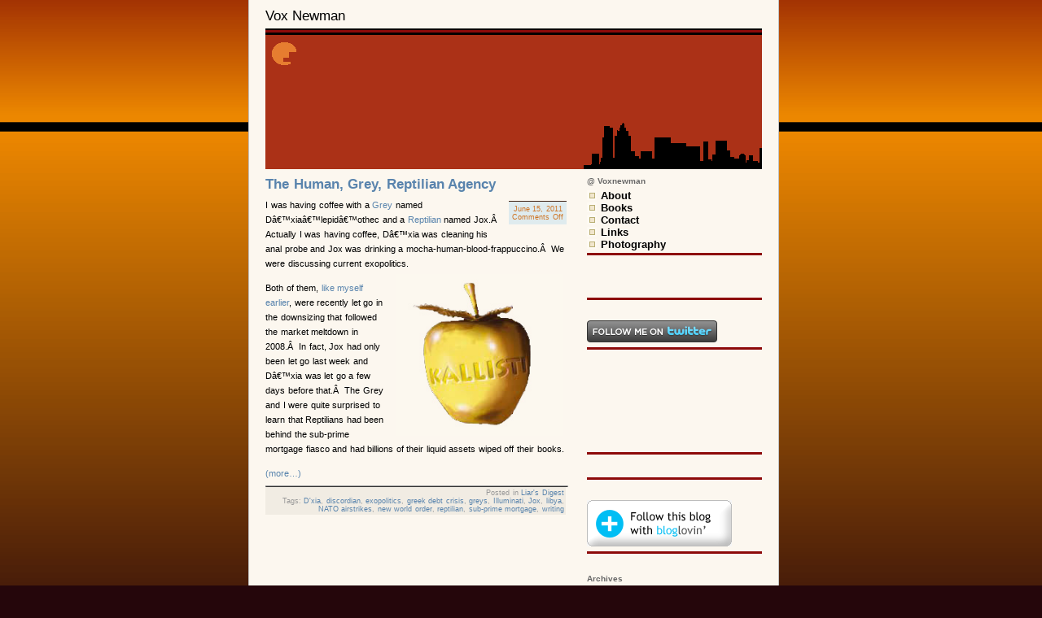

--- FILE ---
content_type: text/html; charset=UTF-8
request_url: https://blog.voxnewman.com/tag/exopolitics/
body_size: 10382
content:
<!DOCTYPE html PUBLIC "-//W3C//DTD XHTML 1.0 Strict//EN"
"http://www.w3.org/TR/xhtml1/DTD/xhtml1-strict.dtd">
<html xmlns="http://www.w3.org/1999/xhtml" lang="en-US"
 xmlns:og="http://ogp.me/ns#">

<head profile="http://gmpg.org/xfn/11">

<script type="text/javascript">

  var _gaq = _gaq || [];
  _gaq.push(['_setAccount', 'UA-22459636-1']);
  _gaq.push(['_setDomainName', '.voxnewman.com']);
  _gaq.push(['_trackPageview']);

  (function() {
    var ga = document.createElement('script'); ga.type = 'text/javascript'; ga.async = true;
    ga.src = ('https:' == document.location.protocol ? 'https://ssl' : 'http://www') + '.google-analytics.com/ga.js';
    var s = document.getElementsByTagName('script')[0]; s.parentNode.insertBefore(ga, s);
  })();

</script>

<meta http-equiv="Content-Type" content="text/html; charset=UTF-8" />
<title> &raquo; exopolitics Vox Newman</title>

	<style type="text/css" media="screen">
		@import url( https://blog.voxnewman.com/wp-content/themes/supposedly-clean/style.css );
			</style>

	<link rel="pingback" href="https://blog.voxnewman.com/xmlrpc.php" />
	<meta name='robots' content='max-image-preview:large' />
<link rel="alternate" type="application/rss+xml" title="Vox Newman &raquo; Feed" href="https://blog.voxnewman.com/feed/" />
<link rel="alternate" type="application/rss+xml" title="Vox Newman &raquo; Comments Feed" href="https://blog.voxnewman.com/comments/feed/" />
<link rel="alternate" type="application/rss+xml" title="Vox Newman &raquo; exopolitics Tag Feed" href="https://blog.voxnewman.com/tag/exopolitics/feed/" />
<script type="text/javascript">
window._wpemojiSettings = {"baseUrl":"https:\/\/s.w.org\/images\/core\/emoji\/14.0.0\/72x72\/","ext":".png","svgUrl":"https:\/\/s.w.org\/images\/core\/emoji\/14.0.0\/svg\/","svgExt":".svg","source":{"concatemoji":"https:\/\/blog.voxnewman.com\/wp-includes\/js\/wp-emoji-release.min.js?ver=6.2.8"}};
/*! This file is auto-generated */
!function(e,a,t){var n,r,o,i=a.createElement("canvas"),p=i.getContext&&i.getContext("2d");function s(e,t){p.clearRect(0,0,i.width,i.height),p.fillText(e,0,0);e=i.toDataURL();return p.clearRect(0,0,i.width,i.height),p.fillText(t,0,0),e===i.toDataURL()}function c(e){var t=a.createElement("script");t.src=e,t.defer=t.type="text/javascript",a.getElementsByTagName("head")[0].appendChild(t)}for(o=Array("flag","emoji"),t.supports={everything:!0,everythingExceptFlag:!0},r=0;r<o.length;r++)t.supports[o[r]]=function(e){if(p&&p.fillText)switch(p.textBaseline="top",p.font="600 32px Arial",e){case"flag":return s("\ud83c\udff3\ufe0f\u200d\u26a7\ufe0f","\ud83c\udff3\ufe0f\u200b\u26a7\ufe0f")?!1:!s("\ud83c\uddfa\ud83c\uddf3","\ud83c\uddfa\u200b\ud83c\uddf3")&&!s("\ud83c\udff4\udb40\udc67\udb40\udc62\udb40\udc65\udb40\udc6e\udb40\udc67\udb40\udc7f","\ud83c\udff4\u200b\udb40\udc67\u200b\udb40\udc62\u200b\udb40\udc65\u200b\udb40\udc6e\u200b\udb40\udc67\u200b\udb40\udc7f");case"emoji":return!s("\ud83e\udef1\ud83c\udffb\u200d\ud83e\udef2\ud83c\udfff","\ud83e\udef1\ud83c\udffb\u200b\ud83e\udef2\ud83c\udfff")}return!1}(o[r]),t.supports.everything=t.supports.everything&&t.supports[o[r]],"flag"!==o[r]&&(t.supports.everythingExceptFlag=t.supports.everythingExceptFlag&&t.supports[o[r]]);t.supports.everythingExceptFlag=t.supports.everythingExceptFlag&&!t.supports.flag,t.DOMReady=!1,t.readyCallback=function(){t.DOMReady=!0},t.supports.everything||(n=function(){t.readyCallback()},a.addEventListener?(a.addEventListener("DOMContentLoaded",n,!1),e.addEventListener("load",n,!1)):(e.attachEvent("onload",n),a.attachEvent("onreadystatechange",function(){"complete"===a.readyState&&t.readyCallback()})),(e=t.source||{}).concatemoji?c(e.concatemoji):e.wpemoji&&e.twemoji&&(c(e.twemoji),c(e.wpemoji)))}(window,document,window._wpemojiSettings);
</script>
<style type="text/css">
img.wp-smiley,
img.emoji {
	display: inline !important;
	border: none !important;
	box-shadow: none !important;
	height: 1em !important;
	width: 1em !important;
	margin: 0 0.07em !important;
	vertical-align: -0.1em !important;
	background: none !important;
	padding: 0 !important;
}
</style>
	<link rel='stylesheet' id='wp-block-library-css' href='https://blog.voxnewman.com/wp-includes/css/dist/block-library/style.min.css?ver=6.2.8' type='text/css' media='all' />
<link rel='stylesheet' id='classic-theme-styles-css' href='https://blog.voxnewman.com/wp-includes/css/classic-themes.min.css?ver=6.2.8' type='text/css' media='all' />
<style id='global-styles-inline-css' type='text/css'>
body{--wp--preset--color--black: #000000;--wp--preset--color--cyan-bluish-gray: #abb8c3;--wp--preset--color--white: #ffffff;--wp--preset--color--pale-pink: #f78da7;--wp--preset--color--vivid-red: #cf2e2e;--wp--preset--color--luminous-vivid-orange: #ff6900;--wp--preset--color--luminous-vivid-amber: #fcb900;--wp--preset--color--light-green-cyan: #7bdcb5;--wp--preset--color--vivid-green-cyan: #00d084;--wp--preset--color--pale-cyan-blue: #8ed1fc;--wp--preset--color--vivid-cyan-blue: #0693e3;--wp--preset--color--vivid-purple: #9b51e0;--wp--preset--gradient--vivid-cyan-blue-to-vivid-purple: linear-gradient(135deg,rgba(6,147,227,1) 0%,rgb(155,81,224) 100%);--wp--preset--gradient--light-green-cyan-to-vivid-green-cyan: linear-gradient(135deg,rgb(122,220,180) 0%,rgb(0,208,130) 100%);--wp--preset--gradient--luminous-vivid-amber-to-luminous-vivid-orange: linear-gradient(135deg,rgba(252,185,0,1) 0%,rgba(255,105,0,1) 100%);--wp--preset--gradient--luminous-vivid-orange-to-vivid-red: linear-gradient(135deg,rgba(255,105,0,1) 0%,rgb(207,46,46) 100%);--wp--preset--gradient--very-light-gray-to-cyan-bluish-gray: linear-gradient(135deg,rgb(238,238,238) 0%,rgb(169,184,195) 100%);--wp--preset--gradient--cool-to-warm-spectrum: linear-gradient(135deg,rgb(74,234,220) 0%,rgb(151,120,209) 20%,rgb(207,42,186) 40%,rgb(238,44,130) 60%,rgb(251,105,98) 80%,rgb(254,248,76) 100%);--wp--preset--gradient--blush-light-purple: linear-gradient(135deg,rgb(255,206,236) 0%,rgb(152,150,240) 100%);--wp--preset--gradient--blush-bordeaux: linear-gradient(135deg,rgb(254,205,165) 0%,rgb(254,45,45) 50%,rgb(107,0,62) 100%);--wp--preset--gradient--luminous-dusk: linear-gradient(135deg,rgb(255,203,112) 0%,rgb(199,81,192) 50%,rgb(65,88,208) 100%);--wp--preset--gradient--pale-ocean: linear-gradient(135deg,rgb(255,245,203) 0%,rgb(182,227,212) 50%,rgb(51,167,181) 100%);--wp--preset--gradient--electric-grass: linear-gradient(135deg,rgb(202,248,128) 0%,rgb(113,206,126) 100%);--wp--preset--gradient--midnight: linear-gradient(135deg,rgb(2,3,129) 0%,rgb(40,116,252) 100%);--wp--preset--duotone--dark-grayscale: url('#wp-duotone-dark-grayscale');--wp--preset--duotone--grayscale: url('#wp-duotone-grayscale');--wp--preset--duotone--purple-yellow: url('#wp-duotone-purple-yellow');--wp--preset--duotone--blue-red: url('#wp-duotone-blue-red');--wp--preset--duotone--midnight: url('#wp-duotone-midnight');--wp--preset--duotone--magenta-yellow: url('#wp-duotone-magenta-yellow');--wp--preset--duotone--purple-green: url('#wp-duotone-purple-green');--wp--preset--duotone--blue-orange: url('#wp-duotone-blue-orange');--wp--preset--font-size--small: 13px;--wp--preset--font-size--medium: 20px;--wp--preset--font-size--large: 36px;--wp--preset--font-size--x-large: 42px;--wp--preset--spacing--20: 0.44rem;--wp--preset--spacing--30: 0.67rem;--wp--preset--spacing--40: 1rem;--wp--preset--spacing--50: 1.5rem;--wp--preset--spacing--60: 2.25rem;--wp--preset--spacing--70: 3.38rem;--wp--preset--spacing--80: 5.06rem;--wp--preset--shadow--natural: 6px 6px 9px rgba(0, 0, 0, 0.2);--wp--preset--shadow--deep: 12px 12px 50px rgba(0, 0, 0, 0.4);--wp--preset--shadow--sharp: 6px 6px 0px rgba(0, 0, 0, 0.2);--wp--preset--shadow--outlined: 6px 6px 0px -3px rgba(255, 255, 255, 1), 6px 6px rgba(0, 0, 0, 1);--wp--preset--shadow--crisp: 6px 6px 0px rgba(0, 0, 0, 1);}:where(.is-layout-flex){gap: 0.5em;}body .is-layout-flow > .alignleft{float: left;margin-inline-start: 0;margin-inline-end: 2em;}body .is-layout-flow > .alignright{float: right;margin-inline-start: 2em;margin-inline-end: 0;}body .is-layout-flow > .aligncenter{margin-left: auto !important;margin-right: auto !important;}body .is-layout-constrained > .alignleft{float: left;margin-inline-start: 0;margin-inline-end: 2em;}body .is-layout-constrained > .alignright{float: right;margin-inline-start: 2em;margin-inline-end: 0;}body .is-layout-constrained > .aligncenter{margin-left: auto !important;margin-right: auto !important;}body .is-layout-constrained > :where(:not(.alignleft):not(.alignright):not(.alignfull)){max-width: var(--wp--style--global--content-size);margin-left: auto !important;margin-right: auto !important;}body .is-layout-constrained > .alignwide{max-width: var(--wp--style--global--wide-size);}body .is-layout-flex{display: flex;}body .is-layout-flex{flex-wrap: wrap;align-items: center;}body .is-layout-flex > *{margin: 0;}:where(.wp-block-columns.is-layout-flex){gap: 2em;}.has-black-color{color: var(--wp--preset--color--black) !important;}.has-cyan-bluish-gray-color{color: var(--wp--preset--color--cyan-bluish-gray) !important;}.has-white-color{color: var(--wp--preset--color--white) !important;}.has-pale-pink-color{color: var(--wp--preset--color--pale-pink) !important;}.has-vivid-red-color{color: var(--wp--preset--color--vivid-red) !important;}.has-luminous-vivid-orange-color{color: var(--wp--preset--color--luminous-vivid-orange) !important;}.has-luminous-vivid-amber-color{color: var(--wp--preset--color--luminous-vivid-amber) !important;}.has-light-green-cyan-color{color: var(--wp--preset--color--light-green-cyan) !important;}.has-vivid-green-cyan-color{color: var(--wp--preset--color--vivid-green-cyan) !important;}.has-pale-cyan-blue-color{color: var(--wp--preset--color--pale-cyan-blue) !important;}.has-vivid-cyan-blue-color{color: var(--wp--preset--color--vivid-cyan-blue) !important;}.has-vivid-purple-color{color: var(--wp--preset--color--vivid-purple) !important;}.has-black-background-color{background-color: var(--wp--preset--color--black) !important;}.has-cyan-bluish-gray-background-color{background-color: var(--wp--preset--color--cyan-bluish-gray) !important;}.has-white-background-color{background-color: var(--wp--preset--color--white) !important;}.has-pale-pink-background-color{background-color: var(--wp--preset--color--pale-pink) !important;}.has-vivid-red-background-color{background-color: var(--wp--preset--color--vivid-red) !important;}.has-luminous-vivid-orange-background-color{background-color: var(--wp--preset--color--luminous-vivid-orange) !important;}.has-luminous-vivid-amber-background-color{background-color: var(--wp--preset--color--luminous-vivid-amber) !important;}.has-light-green-cyan-background-color{background-color: var(--wp--preset--color--light-green-cyan) !important;}.has-vivid-green-cyan-background-color{background-color: var(--wp--preset--color--vivid-green-cyan) !important;}.has-pale-cyan-blue-background-color{background-color: var(--wp--preset--color--pale-cyan-blue) !important;}.has-vivid-cyan-blue-background-color{background-color: var(--wp--preset--color--vivid-cyan-blue) !important;}.has-vivid-purple-background-color{background-color: var(--wp--preset--color--vivid-purple) !important;}.has-black-border-color{border-color: var(--wp--preset--color--black) !important;}.has-cyan-bluish-gray-border-color{border-color: var(--wp--preset--color--cyan-bluish-gray) !important;}.has-white-border-color{border-color: var(--wp--preset--color--white) !important;}.has-pale-pink-border-color{border-color: var(--wp--preset--color--pale-pink) !important;}.has-vivid-red-border-color{border-color: var(--wp--preset--color--vivid-red) !important;}.has-luminous-vivid-orange-border-color{border-color: var(--wp--preset--color--luminous-vivid-orange) !important;}.has-luminous-vivid-amber-border-color{border-color: var(--wp--preset--color--luminous-vivid-amber) !important;}.has-light-green-cyan-border-color{border-color: var(--wp--preset--color--light-green-cyan) !important;}.has-vivid-green-cyan-border-color{border-color: var(--wp--preset--color--vivid-green-cyan) !important;}.has-pale-cyan-blue-border-color{border-color: var(--wp--preset--color--pale-cyan-blue) !important;}.has-vivid-cyan-blue-border-color{border-color: var(--wp--preset--color--vivid-cyan-blue) !important;}.has-vivid-purple-border-color{border-color: var(--wp--preset--color--vivid-purple) !important;}.has-vivid-cyan-blue-to-vivid-purple-gradient-background{background: var(--wp--preset--gradient--vivid-cyan-blue-to-vivid-purple) !important;}.has-light-green-cyan-to-vivid-green-cyan-gradient-background{background: var(--wp--preset--gradient--light-green-cyan-to-vivid-green-cyan) !important;}.has-luminous-vivid-amber-to-luminous-vivid-orange-gradient-background{background: var(--wp--preset--gradient--luminous-vivid-amber-to-luminous-vivid-orange) !important;}.has-luminous-vivid-orange-to-vivid-red-gradient-background{background: var(--wp--preset--gradient--luminous-vivid-orange-to-vivid-red) !important;}.has-very-light-gray-to-cyan-bluish-gray-gradient-background{background: var(--wp--preset--gradient--very-light-gray-to-cyan-bluish-gray) !important;}.has-cool-to-warm-spectrum-gradient-background{background: var(--wp--preset--gradient--cool-to-warm-spectrum) !important;}.has-blush-light-purple-gradient-background{background: var(--wp--preset--gradient--blush-light-purple) !important;}.has-blush-bordeaux-gradient-background{background: var(--wp--preset--gradient--blush-bordeaux) !important;}.has-luminous-dusk-gradient-background{background: var(--wp--preset--gradient--luminous-dusk) !important;}.has-pale-ocean-gradient-background{background: var(--wp--preset--gradient--pale-ocean) !important;}.has-electric-grass-gradient-background{background: var(--wp--preset--gradient--electric-grass) !important;}.has-midnight-gradient-background{background: var(--wp--preset--gradient--midnight) !important;}.has-small-font-size{font-size: var(--wp--preset--font-size--small) !important;}.has-medium-font-size{font-size: var(--wp--preset--font-size--medium) !important;}.has-large-font-size{font-size: var(--wp--preset--font-size--large) !important;}.has-x-large-font-size{font-size: var(--wp--preset--font-size--x-large) !important;}
.wp-block-navigation a:where(:not(.wp-element-button)){color: inherit;}
:where(.wp-block-columns.is-layout-flex){gap: 2em;}
.wp-block-pullquote{font-size: 1.5em;line-height: 1.6;}
</style>
<link rel='stylesheet' id='comfeed-css' href='https://blog.voxnewman.com/wp-content/plugins/sexybookmarks/css/comfeed.css?ver=6.0.0.3' type='text/css' media='all' />
<link rel='stylesheet' id='podpress_frontend_styles-css' href='http://blog.voxnewman.com/wp-content/plugins/podpress/podpress.css?ver=6.2.8' type='text/css' media='all' />
<script type="text/javascript">
//<![CDATA[
var podpressL10 = {
	openblogagain : 'back to:',
	theblog : 'the blog',
	close : 'close',
	playbutton : 'Play &gt;'
}
//]]>
</script>
<script type="text/javascript" src="http://blog.voxnewman.com/wp-content/plugins/podpress/players/1pixelout/1pixelout_audio-player.js"></script>
<script type="text/javascript">//<![CDATA[
	var podPressPlayerFile = "1pixelout_player.swf";
	var podPressPopupPlayerOpt = new Object();
	podPressPopupPlayerOpt["bg"] = "E5E5E5";
	podPressPopupPlayerOpt["text"] = "333333";
	podPressPopupPlayerOpt["leftbg"] = "CCCCCC";
	podPressPopupPlayerOpt["lefticon"] = "333333";
	podPressPopupPlayerOpt["volslider"] = "666666";
	podPressPopupPlayerOpt["voltrack"] = "FFFFFF";
	podPressPopupPlayerOpt["rightbg"] = "B4B4B4";
	podPressPopupPlayerOpt["rightbghover"] = "999999";
	podPressPopupPlayerOpt["righticon"] = "333333";
	podPressPopupPlayerOpt["righticonhover"] = "FFFFFF";
	podPressPopupPlayerOpt["loader"] = "009900";
	podPressPopupPlayerOpt["track"] = "FFFFFF";
	podPressPopupPlayerOpt["border"] = "CCCCCC";
	podPressPopupPlayerOpt["tracker"] = "DDDDDD";
	podPressPopupPlayerOpt["skip"] = "666666";
	podPressPopupPlayerOpt["slider"] = "666666";
	podPressPopupPlayerOpt["initialvolume"] = "70";
	podPressPopupPlayerOpt["buffer"] = "5";
	podPressPopupPlayerOpt["checkpolicy"] = "no";
	podpressAudioPlayer.setup("http://blog.voxnewman.com/wp-content/plugins/podpress/players/1pixelout/" + podPressPlayerFile, {bg:"E5E5E5", text:"333333", leftbg:"CCCCCC", lefticon:"333333", volslider:"666666", voltrack:"FFFFFF", rightbg:"B4B4B4", rightbghover:"999999", righticon:"333333", righticonhover:"FFFFFF", loader:"009900", track:"FFFFFF", border:"CCCCCC", tracker:"DDDDDD", skip:"666666", slider:"666666", initialvolume:"70", buffer:"5", checkpolicy:"no",  pagebg:"FFFFFF", transparentpagebg:"yes", encode: "no"} );
//]]></script>
<script type="text/javascript">//<![CDATA[
var podPressBlogURL = "http://blog.voxnewman.com/";
var podPressBackendURL = "http://blog.voxnewman.com/wp-content/plugins/podpress/";
var podPressDefaultPreviewImage = "http://blog.voxnewman.com/wp-content/plugins/podpress/images/vpreview_center.png";
var podPressMP3PlayerWrapper = false;
var podPress_cortado_signed = false;
var podPressOverwriteTitleandArtist = false;
var podPressHTML5 = true;
var podPressHTML5_showplayersdirectly = false;
var podPressText_PlayNow = "Play Now";
var podPressText_HidePlayer = "Hide Player";
//]]></script>
<script type='text/javascript' id='shareaholic-publishers-js-js-extra'>
/* <![CDATA[ */
var SHRSB_Globals = {"src":"https:\/\/blog.voxnewman.com\/wp-content\/plugins\/sexybookmarks\/spritegen_default","perfoption":"1","twitter_template":"%24%7Btitle%7D+-+%24%7Bshort_link%7D+via+%40newmanlogic","locale":"0","shortener":"google","shortener_key":"","pubGaSocial":"0","pubGaKey":""};
/* ]]> */
</script>
<script type='text/javascript' src='https://blog.voxnewman.com/wp-content/plugins/sexybookmarks/spritegen_default/jquery.shareaholic-publishers-sb.min.js?ver=6.0.0.3' id='shareaholic-publishers-js-js'></script>
<script type='text/javascript' src='http://blog.voxnewman.com/wp-content/plugins/podpress/js/podpress.js?ver=6.2.8' id='podpress_frontend_script-js'></script>
<link rel="https://api.w.org/" href="https://blog.voxnewman.com/wp-json/" /><link rel="alternate" type="application/json" href="https://blog.voxnewman.com/wp-json/wp/v2/tags/309" /><link rel="EditURI" type="application/rsd+xml" title="RSD" href="https://blog.voxnewman.com/xmlrpc.php?rsd" />
<link rel="wlwmanifest" type="application/wlwmanifest+xml" href="https://blog.voxnewman.com/wp-includes/wlwmanifest.xml" />
<meta name="generator" content="WordPress 6.2.8" />

<script type="text/javascript">var _sf_startpt=(new Date()).getTime()</script>
<meta property="fb:app_id" content=""/>


<!-- Start SHR Open Graph Tags -->

	<!-- Shareaholic Notice: There is neither a featured nor gallery image set -->

<!-- END SHR Open Graph Tags -->

<style data-context="foundation-flickity-css">/*! Flickity v2.0.2
http://flickity.metafizzy.co
---------------------------------------------- */.flickity-enabled{position:relative}.flickity-enabled:focus{outline:0}.flickity-viewport{overflow:hidden;position:relative;height:100%}.flickity-slider{position:absolute;width:100%;height:100%}.flickity-enabled.is-draggable{-webkit-tap-highlight-color:transparent;tap-highlight-color:transparent;-webkit-user-select:none;-moz-user-select:none;-ms-user-select:none;user-select:none}.flickity-enabled.is-draggable .flickity-viewport{cursor:move;cursor:-webkit-grab;cursor:grab}.flickity-enabled.is-draggable .flickity-viewport.is-pointer-down{cursor:-webkit-grabbing;cursor:grabbing}.flickity-prev-next-button{position:absolute;top:50%;width:44px;height:44px;border:none;border-radius:50%;background:#fff;background:hsla(0,0%,100%,.75);cursor:pointer;-webkit-transform:translateY(-50%);transform:translateY(-50%)}.flickity-prev-next-button:hover{background:#fff}.flickity-prev-next-button:focus{outline:0;box-shadow:0 0 0 5px #09f}.flickity-prev-next-button:active{opacity:.6}.flickity-prev-next-button.previous{left:10px}.flickity-prev-next-button.next{right:10px}.flickity-rtl .flickity-prev-next-button.previous{left:auto;right:10px}.flickity-rtl .flickity-prev-next-button.next{right:auto;left:10px}.flickity-prev-next-button:disabled{opacity:.3;cursor:auto}.flickity-prev-next-button svg{position:absolute;left:20%;top:20%;width:60%;height:60%}.flickity-prev-next-button .arrow{fill:#333}.flickity-page-dots{position:absolute;width:100%;bottom:-25px;padding:0;margin:0;list-style:none;text-align:center;line-height:1}.flickity-rtl .flickity-page-dots{direction:rtl}.flickity-page-dots .dot{display:inline-block;width:10px;height:10px;margin:0 8px;background:#333;border-radius:50%;opacity:.25;cursor:pointer}.flickity-page-dots .dot.is-selected{opacity:1}</style><style data-context="foundation-slideout-css">.slideout-menu{position:fixed;left:0;top:0;bottom:0;right:auto;z-index:0;width:256px;overflow-y:auto;-webkit-overflow-scrolling:touch;display:none}.slideout-menu.pushit-right{left:auto;right:0}.slideout-panel{position:relative;z-index:1;will-change:transform}.slideout-open,.slideout-open .slideout-panel,.slideout-open body{overflow:hidden}.slideout-open .slideout-menu{display:block}.pushit{display:none}</style>
<style>.ios7.web-app-mode.has-fixed header{ background-color: rgba(234,133,0,.88);}</style></head>

<body>

	<div id="container">
		<div id="matt">
		<h1><a href="https://blog.voxnewman.com" title="home">Vox Newman</a></h1> <!-- make sure to give your blog a name-->
		<div id="boren_head"></div><!-- close boren head-->


	<div id="mike_content">

		 <div class="post-169 post type-post status-publish format-standard hentry category-liars-digest tag-dxia tag-discordian tag-exopolitics tag-greek-debt-crisis tag-greys tag-illuminati tag-jox tag-libya tag-nato-airstrikes tag-new-world-order tag-reptilian tag-sub-prime-mortgage tag-writing" id="post-169">
		 <h2><a href="https://blog.voxnewman.com/2011/06/15/the-human-grey-reptilian-agency/" rel="bookmark">The Human, Grey, Reptilian Agency</a></h2>
		 <div class="info">June 15, 2011<br /><span>Comments Off<span class="screen-reader-text"> on The Human, Grey, Reptilian Agency</span></span></div>

			<div class="cs-rating pd-rating" id="pd_rating_holder_4123512_post_169"></div>
<p>I was having coffee with a <a href="http://en.wikipedia.org/wiki/Grey_alien" target="_blank">Grey</a> named Dâ€™xiaâ€™lepidâ€™othec and a <a href="http://en.wikipedia.org/wiki/Reptilians" target="_blank">Reptilian</a> named Jox.Â  Actually I was having coffee, Dâ€™xia was cleaning his anal probe and Jox was drinking a mocha-human-blood-frappuccino.Â  We were discussing current exopolitics.<a href="http://blog.voxnewman.com/wp-content/uploads/2011/06/discordian-society-illuminati-Human-Grey-Reptilian-Agency-voxnewman.jpg"><img decoding="async" class="alignright size-full wp-image-171" title="discordian society illuminati Human Grey Reptilian Agency voxnewman" src="http://blog.voxnewman.com/wp-content/uploads/2011/06/discordian-society-illuminati-Human-Grey-Reptilian-Agency-voxnewman.jpg" alt="discordian society illuminati Human Grey Reptilian Agency voxnewman" width="205" height="199" /></a></p>
<p>Both of them, <a href="http://blog.voxnewman.com/2011/02/27/how-i-got-fired-by-the-illuminati/" target="_blank">like myself earlier</a>, were recently let go in the downsizing that followed the market meltdown in 2008.Â  In fact, Jox had only been let go last week and Dâ€™xia was let go a few days before that.Â  The Grey and I were quite surprised to learn that Reptilians had been behind the sub-prime mortgage fiasco and had billions of their liquid assets wiped off their books.</p>
<p> <a href="https://blog.voxnewman.com/2011/06/15/the-human-grey-reptilian-agency/#more-169" class="more-link"><span aria-label="Continue reading The Human, Grey, Reptilian Agency">(more&hellip;)</span></a></p>

                    
	
		 <hr class="post_line" />
		 <div class="category">Posted in <a href="https://blog.voxnewman.com/category/liars-digest/" rel="category tag">Liar's Digest</a><br />Tags: <a href="https://blog.voxnewman.com/tag/dxia/" rel="tag">D'xia</a>, <a href="https://blog.voxnewman.com/tag/discordian/" rel="tag">discordian</a>, <a href="https://blog.voxnewman.com/tag/exopolitics/" rel="tag">exopolitics</a>, <a href="https://blog.voxnewman.com/tag/greek-debt-crisis/" rel="tag">greek debt crisis</a>, <a href="https://blog.voxnewman.com/tag/greys/" rel="tag">greys</a>, <a href="https://blog.voxnewman.com/tag/illuminati/" rel="tag">Illuminati</a>, <a href="https://blog.voxnewman.com/tag/jox/" rel="tag">Jox</a>, <a href="https://blog.voxnewman.com/tag/libya/" rel="tag">libya</a>, <a href="https://blog.voxnewman.com/tag/nato-airstrikes/" rel="tag">NATO airstrikes</a>, <a href="https://blog.voxnewman.com/tag/new-world-order/" rel="tag">new world order</a>, <a href="https://blog.voxnewman.com/tag/reptilian/" rel="tag">reptilian</a>, <a href="https://blog.voxnewman.com/tag/sub-prime-mortgage/" rel="tag">sub-prime mortgage</a>, <a href="https://blog.voxnewman.com/tag/writing/" rel="tag">writing</a><br /></div>
		 </div><!--close post, WP-loop-->
		



</div><!--close mike content-->


<!-- begin sidebar -->
	<div id="dooncha_sidebar">
	<ul class="nonnavigational"><p class="side_title">@ Voxnewman</p>
	<ul class='xoxo blogroll'>
<li><a href="http://www.voxnewman.com/about.html" rel="me">About</a></li>
<li><a href="http://www.voxnewman.com/products.html" rel="me">Books</a></li>
<li><a href="http://www.voxnewman.com/contact.html" rel="me">Contact</a></li>
<li><a href="http://www.voxnewman.com/links.html" rel="me">Links</a></li>
<li><a href="http://www.voxnewman.com/photography.html" rel="me">Photography</a></li>

	</ul>
</ul>
<ul class="nonnavigational">			<div class="textwidget"><style>.ig-b- { display: inline-block; }
.ig-b- img { visibility: hidden; }
.ig-b-:hover { background-position: 0 -60px; } .ig-b-:active { background-position: 0 -120px; }
.ig-b-v-24 { width: 137px; height: 24px; background: url(//badges.instagram.com/static/images/ig-badge-view-sprite-24.png) no-repeat 0 0; }
@media only screen and (-webkit-min-device-pixel-ratio: 2), only screen and (min--moz-device-pixel-ratio: 2), only screen and (-o-min-device-pixel-ratio: 2 / 1), only screen and (min-device-pixel-ratio: 2), only screen and (min-resolution: 192dpi), only screen and (min-resolution: 2dppx) {
.ig-b-v-24 { background-image: url(//badges.instagram.com/static/images/ig-badge-view-sprite-24@2x.png); background-size: 160px 178px; } }</style>
<a href="http://instagram.com/voxnewman?ref=badge" class="ig-b- ig-b-v-24"><img src="//badges.instagram.com/static/images/ig-badge-view-24.png" alt="Instagram" /></a></div>
		</ul><ul class="nonnavigational">			<div class="textwidget"><a href="http://www.twitter.com/newmanlogic"><img src="http://twitter-badges.s3.amazonaws.com/follow_me-c.png" alt="Follow newmanlogic on Twitter"/></a></div>
		</ul><ul class="nonnavigational">			<div class="textwidget"><iframe src="http://www.facebook.com/plugins/likebox.php?href=http%3A%2F%2Fwww.facebook.com%2Fpages%2FVox-Newman%2F203553835808&amp;width=200&amp;colorscheme=light&amp;show_faces=true&amp;stream=true&amp;header=true&amp;height=95" scrolling="no" frameborder="0" style="border:none; overflow:hidden; width:100%; height:95px;" allowTransparency="true"></iframe></div>
		</ul><ul class="nonnavigational">			<div class="textwidget"><!-- Place this tag where you want the badge to render. -->
<div class="g-plus" data-height="69" data-href="//plus.google.com/114490602724260163338" data-rel="publisher"></div>

<!-- Place this tag after the last badge tag. -->
<script type="text/javascript">
  (function() {
    var po = document.createElement('script'); po.type = 'text/javascript'; po.async = true;
    po.src = 'https://apis.google.com/js/plusone.js';
    var s = document.getElementsByTagName('script')[0]; s.parentNode.insertBefore(po, s);
  })();
</script></div>
		</ul><ul class="nonnavigational">			<div class="textwidget"><p><a href="http://www.bloglovin.com/blog/2608207/vox-newman?claim=a5zwvf4w7tw"><img src="http://www.voxnewman.com/lovinwidget.gif" border="0"></a></p>
</div>
		</ul><ul class="nonnavigational"><p class="side_title">Archives</p>		<label class="screen-reader-text" for="archives-dropdown-3">Archives</label>
		<select id="archives-dropdown-3" name="archive-dropdown">
			
			<option value="">Select Month</option>
				<option value='https://blog.voxnewman.com/2014/10/'> October 2014 &nbsp;(1)</option>
	<option value='https://blog.voxnewman.com/2012/11/'> November 2012 &nbsp;(2)</option>
	<option value='https://blog.voxnewman.com/2012/10/'> October 2012 &nbsp;(1)</option>
	<option value='https://blog.voxnewman.com/2012/08/'> August 2012 &nbsp;(1)</option>
	<option value='https://blog.voxnewman.com/2012/06/'> June 2012 &nbsp;(2)</option>
	<option value='https://blog.voxnewman.com/2012/05/'> May 2012 &nbsp;(4)</option>
	<option value='https://blog.voxnewman.com/2011/06/'> June 2011 &nbsp;(6)</option>
	<option value='https://blog.voxnewman.com/2011/05/'> May 2011 &nbsp;(6)</option>
	<option value='https://blog.voxnewman.com/2011/04/'> April 2011 &nbsp;(10)</option>
	<option value='https://blog.voxnewman.com/2011/03/'> March 2011 &nbsp;(8)</option>
	<option value='https://blog.voxnewman.com/2011/02/'> February 2011 &nbsp;(4)</option>

		</select>

<script type="text/javascript">
/* <![CDATA[ */
(function() {
	var dropdown = document.getElementById( "archives-dropdown-3" );
	function onSelectChange() {
		if ( dropdown.options[ dropdown.selectedIndex ].value !== '' ) {
			document.location.href = this.options[ this.selectedIndex ].value;
		}
	}
	dropdown.onchange = onSelectChange;
})();
/* ]]> */
</script>
			</ul><ul class="nonnavigational"><p class="side_title">Categories</p><form action="https://blog.voxnewman.com" method="get"><label class="screen-reader-text" for="cat">Categories</label><select  name='cat' id='cat' class='postform'>
	<option value='-1'>Select Category</option>
	<option class="level-0" value="69">Fight Club&nbsp;&nbsp;(4)</option>
	<option class="level-0" value="20">Liar&#8217;s Digest&nbsp;&nbsp;(13)</option>
	<option class="level-0" value="102">Newman Logic&nbsp;&nbsp;(7)</option>
	<option class="level-0" value="3">On Writing&nbsp;&nbsp;(11)</option>
	<option class="level-0" value="11">The (Changing) Times&nbsp;&nbsp;(9)</option>
	<option class="level-0" value="288">The Beard Report&nbsp;&nbsp;(4)</option>
	<option class="level-0" value="270">Truth Diary&nbsp;&nbsp;(7)</option>
	<option class="level-0" value="1">Uncategorized&nbsp;&nbsp;(1)</option>
</select>
</form>
<script type="text/javascript">
/* <![CDATA[ */
(function() {
	var dropdown = document.getElementById( "cat" );
	function onCatChange() {
		if ( dropdown.options[ dropdown.selectedIndex ].value > 0 ) {
			dropdown.parentNode.submit();
		}
	}
	dropdown.onchange = onCatChange;
})();
/* ]]> */
</script>

			</ul><ul class="nonnavigational"><form role="search" method="get" id="searchform" class="searchform" action="https://blog.voxnewman.com/">
				<div>
					<label class="screen-reader-text" for="s">Search for:</label>
					<input type="text" value="" name="s" id="s" />
					<input type="submit" id="searchsubmit" value="Search" />
				</div>
			</form></ul><ul class="nonnavigational"><p class="side_title">RSS Feed</p>
	<ul class='xoxo blogroll'>
<li><a href="http://blog.voxnewman.com/feed" rel="me noopener" target="_blank">Subscribe to RSS feed</a></li>

	</ul>
</ul>
</script><ul class="nonnavigational"><p class="side_title">Top Rated</p>
<div id="pd_top_rated_holder" class="pd_top_rated_holder_pages"></div>
<script language="javascript" charset="UTF-8" src="https://polldaddy.com/js/rating/rating-top.js"></script>
<script type="text/javascript" charset="UTF-8"><!--//--><![CDATA[//><!--
PDRTJS_TOP = new PDRTJS_RATING_TOP( 4123512, 0, 4123514, '111', 5 );PDRTJS_TOP.get_top( 'pages', '0' );
//--><!]]></script></ul><ul class="nonnavigational"><p class="side_title">Tags</p><div class="tagcloud"><a href="https://blog.voxnewman.com/tag/adventure/" class="tag-cloud-link tag-link-17 tag-link-position-1" style="font-size: 16.166666666667pt;" aria-label="adventure (7 items)">adventure</a>
<a href="https://blog.voxnewman.com/tag/advice/" class="tag-cloud-link tag-link-68 tag-link-position-2" style="font-size: 12.277777777778pt;" aria-label="advice (4 items)">advice</a>
<a href="https://blog.voxnewman.com/tag/android/" class="tag-cloud-link tag-link-43 tag-link-position-3" style="font-size: 8pt;" aria-label="android (2 items)">android</a>
<a href="https://blog.voxnewman.com/tag/beard/" class="tag-cloud-link tag-link-289 tag-link-position-4" style="font-size: 12.277777777778pt;" aria-label="Beard (4 items)">Beard</a>
<a href="https://blog.voxnewman.com/tag/beer-outside/" class="tag-cloud-link tag-link-4 tag-link-position-5" style="font-size: 8pt;" aria-label="beer outside (2 items)">beer outside</a>
<a href="https://blog.voxnewman.com/tag/bitches-be-pumpin/" class="tag-cloud-link tag-link-32 tag-link-position-6" style="font-size: 10.333333333333pt;" aria-label="bitches be pumpin&#039; (3 items)">bitches be pumpin&#039;</a>
<a href="https://blog.voxnewman.com/tag/blog/" class="tag-cloud-link tag-link-144 tag-link-position-7" style="font-size: 10.333333333333pt;" aria-label="blog (3 items)">blog</a>
<a href="https://blog.voxnewman.com/tag/blogging/" class="tag-cloud-link tag-link-145 tag-link-position-8" style="font-size: 10.333333333333pt;" aria-label="blogging (3 items)">blogging</a>
<a href="https://blog.voxnewman.com/tag/canada/" class="tag-cloud-link tag-link-5 tag-link-position-9" style="font-size: 12.277777777778pt;" aria-label="canada (4 items)">canada</a>
<a href="https://blog.voxnewman.com/tag/canadian/" class="tag-cloud-link tag-link-6 tag-link-position-10" style="font-size: 10.333333333333pt;" aria-label="canadian (3 items)">canadian</a>
<a href="https://blog.voxnewman.com/tag/car/" class="tag-cloud-link tag-link-14 tag-link-position-11" style="font-size: 8pt;" aria-label="car (2 items)">car</a>
<a href="https://blog.voxnewman.com/tag/community/" class="tag-cloud-link tag-link-137 tag-link-position-12" style="font-size: 13.833333333333pt;" aria-label="community (5 items)">community</a>
<a href="https://blog.voxnewman.com/tag/compromise/" class="tag-cloud-link tag-link-136 tag-link-position-13" style="font-size: 10.333333333333pt;" aria-label="compromise (3 items)">compromise</a>
<a href="https://blog.voxnewman.com/tag/cyber-men/" class="tag-cloud-link tag-link-45 tag-link-position-14" style="font-size: 8pt;" aria-label="cyber men (2 items)">cyber men</a>
<a href="https://blog.voxnewman.com/tag/dalek/" class="tag-cloud-link tag-link-46 tag-link-position-15" style="font-size: 8pt;" aria-label="dalek (2 items)">dalek</a>
<a href="https://blog.voxnewman.com/tag/exploration/" class="tag-cloud-link tag-link-18 tag-link-position-16" style="font-size: 8pt;" aria-label="exploration (2 items)">exploration</a>
<a href="https://blog.voxnewman.com/tag/fey-girl/" class="tag-cloud-link tag-link-365 tag-link-position-17" style="font-size: 12.277777777778pt;" aria-label="Fey Girl (4 items)">Fey Girl</a>
<a href="https://blog.voxnewman.com/tag/fey-tales/" class="tag-cloud-link tag-link-364 tag-link-position-18" style="font-size: 13.833333333333pt;" aria-label="Fey Tales (5 items)">Fey Tales</a>
<a href="https://blog.voxnewman.com/tag/fey-world/" class="tag-cloud-link tag-link-366 tag-link-position-19" style="font-size: 12.277777777778pt;" aria-label="Fey World (4 items)">Fey World</a>
<a href="https://blog.voxnewman.com/tag/franks/" class="tag-cloud-link tag-link-422 tag-link-position-20" style="font-size: 10.333333333333pt;" aria-label="Franks (3 items)">Franks</a>
<a href="https://blog.voxnewman.com/tag/fun/" class="tag-cloud-link tag-link-84 tag-link-position-21" style="font-size: 12.277777777778pt;" aria-label="fun (4 items)">fun</a>
<a href="https://blog.voxnewman.com/tag/good-writing/" class="tag-cloud-link tag-link-65 tag-link-position-22" style="font-size: 8pt;" aria-label="good writing (2 items)">good writing</a>
<a href="https://blog.voxnewman.com/tag/government/" class="tag-cloud-link tag-link-212 tag-link-position-23" style="font-size: 10.333333333333pt;" aria-label="government (3 items)">government</a>
<a href="https://blog.voxnewman.com/tag/harper/" class="tag-cloud-link tag-link-204 tag-link-position-24" style="font-size: 10.333333333333pt;" aria-label="harper (3 items)">harper</a>
<a href="https://blog.voxnewman.com/tag/illuminati/" class="tag-cloud-link tag-link-21 tag-link-position-25" style="font-size: 13.833333333333pt;" aria-label="Illuminati (5 items)">Illuminati</a>
<a href="https://blog.voxnewman.com/tag/libya/" class="tag-cloud-link tag-link-23 tag-link-position-26" style="font-size: 8pt;" aria-label="libya (2 items)">libya</a>
<a href="https://blog.voxnewman.com/tag/love/" class="tag-cloud-link tag-link-88 tag-link-position-27" style="font-size: 10.333333333333pt;" aria-label="love (3 items)">love</a>
<a href="https://blog.voxnewman.com/tag/motorcycle/" class="tag-cloud-link tag-link-13 tag-link-position-28" style="font-size: 8pt;" aria-label="motorcycle (2 items)">motorcycle</a>
<a href="https://blog.voxnewman.com/tag/my-opinion/" class="tag-cloud-link tag-link-67 tag-link-position-29" style="font-size: 8pt;" aria-label="my opinion (2 items)">my opinion</a>
<a href="https://blog.voxnewman.com/tag/newman-logic-2/" class="tag-cloud-link tag-link-116 tag-link-position-30" style="font-size: 15.194444444444pt;" aria-label="newman logic (6 items)">newman logic</a>
<a href="https://blog.voxnewman.com/tag/patio-season/" class="tag-cloud-link tag-link-7 tag-link-position-31" style="font-size: 8pt;" aria-label="patio season (2 items)">patio season</a>
<a href="https://blog.voxnewman.com/tag/philosophy/" class="tag-cloud-link tag-link-119 tag-link-position-32" style="font-size: 10.333333333333pt;" aria-label="philosophy (3 items)">philosophy</a>
<a href="https://blog.voxnewman.com/tag/politics/" class="tag-cloud-link tag-link-220 tag-link-position-33" style="font-size: 10.333333333333pt;" aria-label="politics (3 items)">politics</a>
<a href="https://blog.voxnewman.com/tag/ra/" class="tag-cloud-link tag-link-26 tag-link-position-34" style="font-size: 8pt;" aria-label="Ra (2 items)">Ra</a>
<a href="https://blog.voxnewman.com/tag/review/" class="tag-cloud-link tag-link-290 tag-link-position-35" style="font-size: 12.277777777778pt;" aria-label="review (4 items)">review</a>
<a href="https://blog.voxnewman.com/tag/review-of-beard/" class="tag-cloud-link tag-link-291 tag-link-position-36" style="font-size: 12.277777777778pt;" aria-label="review of beard (4 items)">review of beard</a>
<a href="https://blog.voxnewman.com/tag/road-trip/" class="tag-cloud-link tag-link-12 tag-link-position-37" style="font-size: 10.333333333333pt;" aria-label="road trip (3 items)">road trip</a>
<a href="https://blog.voxnewman.com/tag/road-trip-season/" class="tag-cloud-link tag-link-19 tag-link-position-38" style="font-size: 8pt;" aria-label="road trip season (2 items)">road trip season</a>
<a href="https://blog.voxnewman.com/tag/seasons/" class="tag-cloud-link tag-link-31 tag-link-position-39" style="font-size: 8pt;" aria-label="seasons (2 items)">seasons</a>
<a href="https://blog.voxnewman.com/tag/spring/" class="tag-cloud-link tag-link-30 tag-link-position-40" style="font-size: 10.333333333333pt;" aria-label="spring (3 items)">spring</a>
<a href="https://blog.voxnewman.com/tag/terminator/" class="tag-cloud-link tag-link-47 tag-link-position-41" style="font-size: 8pt;" aria-label="terminator (2 items)">terminator</a>
<a href="https://blog.voxnewman.com/tag/time-travel/" class="tag-cloud-link tag-link-112 tag-link-position-42" style="font-size: 10.333333333333pt;" aria-label="time travel (3 items)">time travel</a>
<a href="https://blog.voxnewman.com/tag/travel/" class="tag-cloud-link tag-link-16 tag-link-position-43" style="font-size: 10.333333333333pt;" aria-label="travel (3 items)">travel</a>
<a href="https://blog.voxnewman.com/tag/trips/" class="tag-cloud-link tag-link-15 tag-link-position-44" style="font-size: 10.333333333333pt;" aria-label="trips (3 items)">trips</a>
<a href="https://blog.voxnewman.com/tag/writing/" class="tag-cloud-link tag-link-9 tag-link-position-45" style="font-size: 22pt;" aria-label="writing (15 items)">writing</a></div>
</ul>	

	
	</div><!--close dooncha sidebar-->
</div><!--close matt-->
	<div id="footer"><p>Theme: Supposedly Clean by <a href="http://www.alvinwoon.com/blog" rel="designer">Alvin Woon</a>. <a href="http://wordpress.com/" rel="generator">Get a free blog at WordPress.com</a></p></div>

	</div><!--close container-->
<script type="text/javascript">var SHRSB_Settings = [];</script><!-- Powered by WPtouch: 4.3.52 --><script type='text/javascript' charset='UTF-8' id='polldaddyRatings'><!--//--><![CDATA[//><!--
PDRTJS_settings_4123512_post_169={"id":4123512,"unique_id":"wp-post-169","title":"The%20Human%2C%20Grey%2C%20Reptilian%20Agency","permalink":"https:\/\/blog.voxnewman.com\/2011\/06\/15\/the-human-grey-reptilian-agency\/","item_id":"_post_169"}; if ( typeof PDRTJS_RATING !== 'undefined' ){if ( typeof PDRTJS_4123512_post_169 == 'undefined' ){PDRTJS_4123512_post_169 = new PDRTJS_RATING( PDRTJS_settings_4123512_post_169 );}}
//--><!]]></script><script type='text/javascript' charset='UTF-8' src='https://polldaddy.com/js/rating/rating.js'></script><!-- Facebook Comments for WordPress: http://pleer.co.uk/wordpress/plugins/facebook-comments/ -->
<div id="fb-root"></div>
<script>(function(d, s, id) {
  var js, fjs = d.getElementsByTagName(s)[0];
  if (d.getElementById(id)) {return;}
  js = d.createElement(s); js.id = id;
  js.src = "//connect.facebook.net/en_US/all.js#xfbml=1&appId=";
  fjs.parentNode.insertBefore(js, fjs);
}(document, 'script', 'facebook-jssdk'));</script>
<!--stats_footer_test--><script src="https://stats.wordpress.com/e-202604.js" type="text/javascript"></script>
<script type="text/javascript">
st_go({blog:'21939347',v:'ext',post:'0'});
var load_cmc = function(){linktracker_init(21939347,0,2);};
if ( typeof addLoadEvent != 'undefined' ) addLoadEvent(load_cmc);
else load_cmc();
</script>
</body>
</html>

--- FILE ---
content_type: text/html; charset=utf-8
request_url: https://accounts.google.com/o/oauth2/postmessageRelay?parent=https%3A%2F%2Fblog.voxnewman.com&jsh=m%3B%2F_%2Fscs%2Fabc-static%2F_%2Fjs%2Fk%3Dgapi.lb.en.OE6tiwO4KJo.O%2Fd%3D1%2Frs%3DAHpOoo_Itz6IAL6GO-n8kgAepm47TBsg1Q%2Fm%3D__features__
body_size: 162
content:
<!DOCTYPE html><html><head><title></title><meta http-equiv="content-type" content="text/html; charset=utf-8"><meta http-equiv="X-UA-Compatible" content="IE=edge"><meta name="viewport" content="width=device-width, initial-scale=1, minimum-scale=1, maximum-scale=1, user-scalable=0"><script src='https://ssl.gstatic.com/accounts/o/2580342461-postmessagerelay.js' nonce="j9hWTAZ7tdeHQl9wU3ICQg"></script></head><body><script type="text/javascript" src="https://apis.google.com/js/rpc:shindig_random.js?onload=init" nonce="j9hWTAZ7tdeHQl9wU3ICQg"></script></body></html>

--- FILE ---
content_type: application/javascript
request_url: https://polldaddy.com/js/rating/rating-top.js
body_size: 338
content:
function PDRTJS_RATING_TOP( posts_id, pages_id, comments_id, seq, item_count ) {

	var server = ('https:' == document.location.protocol ? 'https://' : 'http://') + 'polldaddy.com';

	function $( id ) {
		return document.getElementById( id );
	}

	this.make_call = function ( url ) {
		
		var s = document.createElement( 'SCRIPT' );
		s.charset = 'utf-8';
		s.src = server + url;
		var h = document.getElementsByTagName( 'head' ).item( 0 );
		h.appendChild( s );
	}

	this.get_top = function( content, period ){

		id = 0;
		
		switch ( content ) {
			case 'posts':
				id = posts_id;
				break;
			case 'pages':
				id = pages_id;
				break;
			case 'comments':
				id = comments_id;
				break;
		}
		
		this.make_call( '/ratings/rating-top.php?id=' + id + '&period=' + period + '&content=' + content + '&seq=' + seq + '&item_count=' + item_count );
	}
	
	this.get_top( 'posts', '7' );
}
